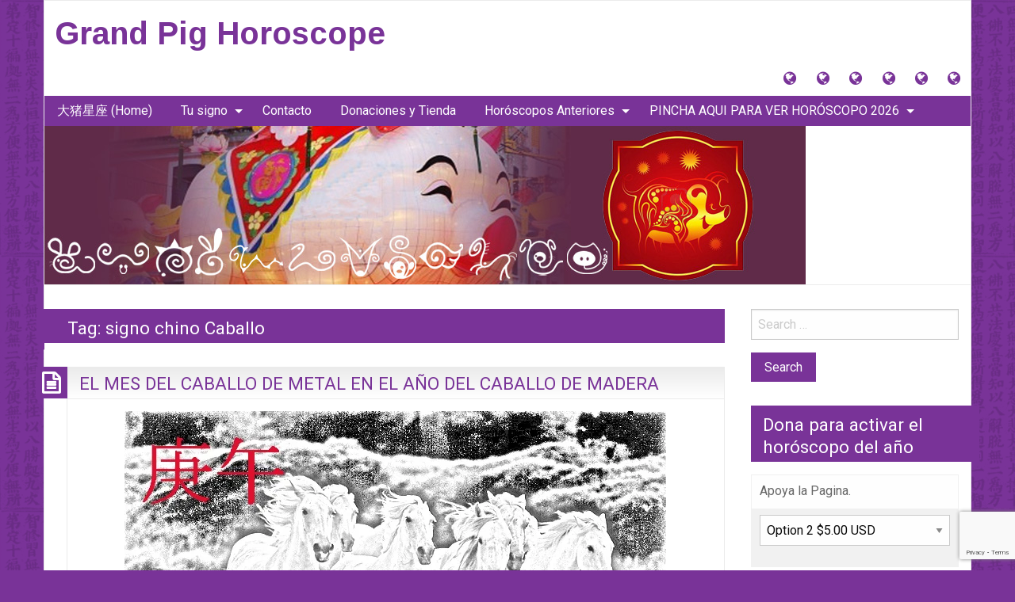

--- FILE ---
content_type: text/html; charset=utf-8
request_url: https://www.google.com/recaptcha/api2/anchor?ar=1&k=6LfLZuIZAAAAADQ8KNuTiA7whAV409MDe_yADph5&co=aHR0cHM6Ly93d3cuZ3JhbmRwaWdob3Jvc2NvcGUuY29tOjQ0Mw..&hl=en&v=N67nZn4AqZkNcbeMu4prBgzg&size=invisible&anchor-ms=20000&execute-ms=30000&cb=886mf4ppoomv
body_size: 48425
content:
<!DOCTYPE HTML><html dir="ltr" lang="en"><head><meta http-equiv="Content-Type" content="text/html; charset=UTF-8">
<meta http-equiv="X-UA-Compatible" content="IE=edge">
<title>reCAPTCHA</title>
<style type="text/css">
/* cyrillic-ext */
@font-face {
  font-family: 'Roboto';
  font-style: normal;
  font-weight: 400;
  font-stretch: 100%;
  src: url(//fonts.gstatic.com/s/roboto/v48/KFO7CnqEu92Fr1ME7kSn66aGLdTylUAMa3GUBHMdazTgWw.woff2) format('woff2');
  unicode-range: U+0460-052F, U+1C80-1C8A, U+20B4, U+2DE0-2DFF, U+A640-A69F, U+FE2E-FE2F;
}
/* cyrillic */
@font-face {
  font-family: 'Roboto';
  font-style: normal;
  font-weight: 400;
  font-stretch: 100%;
  src: url(//fonts.gstatic.com/s/roboto/v48/KFO7CnqEu92Fr1ME7kSn66aGLdTylUAMa3iUBHMdazTgWw.woff2) format('woff2');
  unicode-range: U+0301, U+0400-045F, U+0490-0491, U+04B0-04B1, U+2116;
}
/* greek-ext */
@font-face {
  font-family: 'Roboto';
  font-style: normal;
  font-weight: 400;
  font-stretch: 100%;
  src: url(//fonts.gstatic.com/s/roboto/v48/KFO7CnqEu92Fr1ME7kSn66aGLdTylUAMa3CUBHMdazTgWw.woff2) format('woff2');
  unicode-range: U+1F00-1FFF;
}
/* greek */
@font-face {
  font-family: 'Roboto';
  font-style: normal;
  font-weight: 400;
  font-stretch: 100%;
  src: url(//fonts.gstatic.com/s/roboto/v48/KFO7CnqEu92Fr1ME7kSn66aGLdTylUAMa3-UBHMdazTgWw.woff2) format('woff2');
  unicode-range: U+0370-0377, U+037A-037F, U+0384-038A, U+038C, U+038E-03A1, U+03A3-03FF;
}
/* math */
@font-face {
  font-family: 'Roboto';
  font-style: normal;
  font-weight: 400;
  font-stretch: 100%;
  src: url(//fonts.gstatic.com/s/roboto/v48/KFO7CnqEu92Fr1ME7kSn66aGLdTylUAMawCUBHMdazTgWw.woff2) format('woff2');
  unicode-range: U+0302-0303, U+0305, U+0307-0308, U+0310, U+0312, U+0315, U+031A, U+0326-0327, U+032C, U+032F-0330, U+0332-0333, U+0338, U+033A, U+0346, U+034D, U+0391-03A1, U+03A3-03A9, U+03B1-03C9, U+03D1, U+03D5-03D6, U+03F0-03F1, U+03F4-03F5, U+2016-2017, U+2034-2038, U+203C, U+2040, U+2043, U+2047, U+2050, U+2057, U+205F, U+2070-2071, U+2074-208E, U+2090-209C, U+20D0-20DC, U+20E1, U+20E5-20EF, U+2100-2112, U+2114-2115, U+2117-2121, U+2123-214F, U+2190, U+2192, U+2194-21AE, U+21B0-21E5, U+21F1-21F2, U+21F4-2211, U+2213-2214, U+2216-22FF, U+2308-230B, U+2310, U+2319, U+231C-2321, U+2336-237A, U+237C, U+2395, U+239B-23B7, U+23D0, U+23DC-23E1, U+2474-2475, U+25AF, U+25B3, U+25B7, U+25BD, U+25C1, U+25CA, U+25CC, U+25FB, U+266D-266F, U+27C0-27FF, U+2900-2AFF, U+2B0E-2B11, U+2B30-2B4C, U+2BFE, U+3030, U+FF5B, U+FF5D, U+1D400-1D7FF, U+1EE00-1EEFF;
}
/* symbols */
@font-face {
  font-family: 'Roboto';
  font-style: normal;
  font-weight: 400;
  font-stretch: 100%;
  src: url(//fonts.gstatic.com/s/roboto/v48/KFO7CnqEu92Fr1ME7kSn66aGLdTylUAMaxKUBHMdazTgWw.woff2) format('woff2');
  unicode-range: U+0001-000C, U+000E-001F, U+007F-009F, U+20DD-20E0, U+20E2-20E4, U+2150-218F, U+2190, U+2192, U+2194-2199, U+21AF, U+21E6-21F0, U+21F3, U+2218-2219, U+2299, U+22C4-22C6, U+2300-243F, U+2440-244A, U+2460-24FF, U+25A0-27BF, U+2800-28FF, U+2921-2922, U+2981, U+29BF, U+29EB, U+2B00-2BFF, U+4DC0-4DFF, U+FFF9-FFFB, U+10140-1018E, U+10190-1019C, U+101A0, U+101D0-101FD, U+102E0-102FB, U+10E60-10E7E, U+1D2C0-1D2D3, U+1D2E0-1D37F, U+1F000-1F0FF, U+1F100-1F1AD, U+1F1E6-1F1FF, U+1F30D-1F30F, U+1F315, U+1F31C, U+1F31E, U+1F320-1F32C, U+1F336, U+1F378, U+1F37D, U+1F382, U+1F393-1F39F, U+1F3A7-1F3A8, U+1F3AC-1F3AF, U+1F3C2, U+1F3C4-1F3C6, U+1F3CA-1F3CE, U+1F3D4-1F3E0, U+1F3ED, U+1F3F1-1F3F3, U+1F3F5-1F3F7, U+1F408, U+1F415, U+1F41F, U+1F426, U+1F43F, U+1F441-1F442, U+1F444, U+1F446-1F449, U+1F44C-1F44E, U+1F453, U+1F46A, U+1F47D, U+1F4A3, U+1F4B0, U+1F4B3, U+1F4B9, U+1F4BB, U+1F4BF, U+1F4C8-1F4CB, U+1F4D6, U+1F4DA, U+1F4DF, U+1F4E3-1F4E6, U+1F4EA-1F4ED, U+1F4F7, U+1F4F9-1F4FB, U+1F4FD-1F4FE, U+1F503, U+1F507-1F50B, U+1F50D, U+1F512-1F513, U+1F53E-1F54A, U+1F54F-1F5FA, U+1F610, U+1F650-1F67F, U+1F687, U+1F68D, U+1F691, U+1F694, U+1F698, U+1F6AD, U+1F6B2, U+1F6B9-1F6BA, U+1F6BC, U+1F6C6-1F6CF, U+1F6D3-1F6D7, U+1F6E0-1F6EA, U+1F6F0-1F6F3, U+1F6F7-1F6FC, U+1F700-1F7FF, U+1F800-1F80B, U+1F810-1F847, U+1F850-1F859, U+1F860-1F887, U+1F890-1F8AD, U+1F8B0-1F8BB, U+1F8C0-1F8C1, U+1F900-1F90B, U+1F93B, U+1F946, U+1F984, U+1F996, U+1F9E9, U+1FA00-1FA6F, U+1FA70-1FA7C, U+1FA80-1FA89, U+1FA8F-1FAC6, U+1FACE-1FADC, U+1FADF-1FAE9, U+1FAF0-1FAF8, U+1FB00-1FBFF;
}
/* vietnamese */
@font-face {
  font-family: 'Roboto';
  font-style: normal;
  font-weight: 400;
  font-stretch: 100%;
  src: url(//fonts.gstatic.com/s/roboto/v48/KFO7CnqEu92Fr1ME7kSn66aGLdTylUAMa3OUBHMdazTgWw.woff2) format('woff2');
  unicode-range: U+0102-0103, U+0110-0111, U+0128-0129, U+0168-0169, U+01A0-01A1, U+01AF-01B0, U+0300-0301, U+0303-0304, U+0308-0309, U+0323, U+0329, U+1EA0-1EF9, U+20AB;
}
/* latin-ext */
@font-face {
  font-family: 'Roboto';
  font-style: normal;
  font-weight: 400;
  font-stretch: 100%;
  src: url(//fonts.gstatic.com/s/roboto/v48/KFO7CnqEu92Fr1ME7kSn66aGLdTylUAMa3KUBHMdazTgWw.woff2) format('woff2');
  unicode-range: U+0100-02BA, U+02BD-02C5, U+02C7-02CC, U+02CE-02D7, U+02DD-02FF, U+0304, U+0308, U+0329, U+1D00-1DBF, U+1E00-1E9F, U+1EF2-1EFF, U+2020, U+20A0-20AB, U+20AD-20C0, U+2113, U+2C60-2C7F, U+A720-A7FF;
}
/* latin */
@font-face {
  font-family: 'Roboto';
  font-style: normal;
  font-weight: 400;
  font-stretch: 100%;
  src: url(//fonts.gstatic.com/s/roboto/v48/KFO7CnqEu92Fr1ME7kSn66aGLdTylUAMa3yUBHMdazQ.woff2) format('woff2');
  unicode-range: U+0000-00FF, U+0131, U+0152-0153, U+02BB-02BC, U+02C6, U+02DA, U+02DC, U+0304, U+0308, U+0329, U+2000-206F, U+20AC, U+2122, U+2191, U+2193, U+2212, U+2215, U+FEFF, U+FFFD;
}
/* cyrillic-ext */
@font-face {
  font-family: 'Roboto';
  font-style: normal;
  font-weight: 500;
  font-stretch: 100%;
  src: url(//fonts.gstatic.com/s/roboto/v48/KFO7CnqEu92Fr1ME7kSn66aGLdTylUAMa3GUBHMdazTgWw.woff2) format('woff2');
  unicode-range: U+0460-052F, U+1C80-1C8A, U+20B4, U+2DE0-2DFF, U+A640-A69F, U+FE2E-FE2F;
}
/* cyrillic */
@font-face {
  font-family: 'Roboto';
  font-style: normal;
  font-weight: 500;
  font-stretch: 100%;
  src: url(//fonts.gstatic.com/s/roboto/v48/KFO7CnqEu92Fr1ME7kSn66aGLdTylUAMa3iUBHMdazTgWw.woff2) format('woff2');
  unicode-range: U+0301, U+0400-045F, U+0490-0491, U+04B0-04B1, U+2116;
}
/* greek-ext */
@font-face {
  font-family: 'Roboto';
  font-style: normal;
  font-weight: 500;
  font-stretch: 100%;
  src: url(//fonts.gstatic.com/s/roboto/v48/KFO7CnqEu92Fr1ME7kSn66aGLdTylUAMa3CUBHMdazTgWw.woff2) format('woff2');
  unicode-range: U+1F00-1FFF;
}
/* greek */
@font-face {
  font-family: 'Roboto';
  font-style: normal;
  font-weight: 500;
  font-stretch: 100%;
  src: url(//fonts.gstatic.com/s/roboto/v48/KFO7CnqEu92Fr1ME7kSn66aGLdTylUAMa3-UBHMdazTgWw.woff2) format('woff2');
  unicode-range: U+0370-0377, U+037A-037F, U+0384-038A, U+038C, U+038E-03A1, U+03A3-03FF;
}
/* math */
@font-face {
  font-family: 'Roboto';
  font-style: normal;
  font-weight: 500;
  font-stretch: 100%;
  src: url(//fonts.gstatic.com/s/roboto/v48/KFO7CnqEu92Fr1ME7kSn66aGLdTylUAMawCUBHMdazTgWw.woff2) format('woff2');
  unicode-range: U+0302-0303, U+0305, U+0307-0308, U+0310, U+0312, U+0315, U+031A, U+0326-0327, U+032C, U+032F-0330, U+0332-0333, U+0338, U+033A, U+0346, U+034D, U+0391-03A1, U+03A3-03A9, U+03B1-03C9, U+03D1, U+03D5-03D6, U+03F0-03F1, U+03F4-03F5, U+2016-2017, U+2034-2038, U+203C, U+2040, U+2043, U+2047, U+2050, U+2057, U+205F, U+2070-2071, U+2074-208E, U+2090-209C, U+20D0-20DC, U+20E1, U+20E5-20EF, U+2100-2112, U+2114-2115, U+2117-2121, U+2123-214F, U+2190, U+2192, U+2194-21AE, U+21B0-21E5, U+21F1-21F2, U+21F4-2211, U+2213-2214, U+2216-22FF, U+2308-230B, U+2310, U+2319, U+231C-2321, U+2336-237A, U+237C, U+2395, U+239B-23B7, U+23D0, U+23DC-23E1, U+2474-2475, U+25AF, U+25B3, U+25B7, U+25BD, U+25C1, U+25CA, U+25CC, U+25FB, U+266D-266F, U+27C0-27FF, U+2900-2AFF, U+2B0E-2B11, U+2B30-2B4C, U+2BFE, U+3030, U+FF5B, U+FF5D, U+1D400-1D7FF, U+1EE00-1EEFF;
}
/* symbols */
@font-face {
  font-family: 'Roboto';
  font-style: normal;
  font-weight: 500;
  font-stretch: 100%;
  src: url(//fonts.gstatic.com/s/roboto/v48/KFO7CnqEu92Fr1ME7kSn66aGLdTylUAMaxKUBHMdazTgWw.woff2) format('woff2');
  unicode-range: U+0001-000C, U+000E-001F, U+007F-009F, U+20DD-20E0, U+20E2-20E4, U+2150-218F, U+2190, U+2192, U+2194-2199, U+21AF, U+21E6-21F0, U+21F3, U+2218-2219, U+2299, U+22C4-22C6, U+2300-243F, U+2440-244A, U+2460-24FF, U+25A0-27BF, U+2800-28FF, U+2921-2922, U+2981, U+29BF, U+29EB, U+2B00-2BFF, U+4DC0-4DFF, U+FFF9-FFFB, U+10140-1018E, U+10190-1019C, U+101A0, U+101D0-101FD, U+102E0-102FB, U+10E60-10E7E, U+1D2C0-1D2D3, U+1D2E0-1D37F, U+1F000-1F0FF, U+1F100-1F1AD, U+1F1E6-1F1FF, U+1F30D-1F30F, U+1F315, U+1F31C, U+1F31E, U+1F320-1F32C, U+1F336, U+1F378, U+1F37D, U+1F382, U+1F393-1F39F, U+1F3A7-1F3A8, U+1F3AC-1F3AF, U+1F3C2, U+1F3C4-1F3C6, U+1F3CA-1F3CE, U+1F3D4-1F3E0, U+1F3ED, U+1F3F1-1F3F3, U+1F3F5-1F3F7, U+1F408, U+1F415, U+1F41F, U+1F426, U+1F43F, U+1F441-1F442, U+1F444, U+1F446-1F449, U+1F44C-1F44E, U+1F453, U+1F46A, U+1F47D, U+1F4A3, U+1F4B0, U+1F4B3, U+1F4B9, U+1F4BB, U+1F4BF, U+1F4C8-1F4CB, U+1F4D6, U+1F4DA, U+1F4DF, U+1F4E3-1F4E6, U+1F4EA-1F4ED, U+1F4F7, U+1F4F9-1F4FB, U+1F4FD-1F4FE, U+1F503, U+1F507-1F50B, U+1F50D, U+1F512-1F513, U+1F53E-1F54A, U+1F54F-1F5FA, U+1F610, U+1F650-1F67F, U+1F687, U+1F68D, U+1F691, U+1F694, U+1F698, U+1F6AD, U+1F6B2, U+1F6B9-1F6BA, U+1F6BC, U+1F6C6-1F6CF, U+1F6D3-1F6D7, U+1F6E0-1F6EA, U+1F6F0-1F6F3, U+1F6F7-1F6FC, U+1F700-1F7FF, U+1F800-1F80B, U+1F810-1F847, U+1F850-1F859, U+1F860-1F887, U+1F890-1F8AD, U+1F8B0-1F8BB, U+1F8C0-1F8C1, U+1F900-1F90B, U+1F93B, U+1F946, U+1F984, U+1F996, U+1F9E9, U+1FA00-1FA6F, U+1FA70-1FA7C, U+1FA80-1FA89, U+1FA8F-1FAC6, U+1FACE-1FADC, U+1FADF-1FAE9, U+1FAF0-1FAF8, U+1FB00-1FBFF;
}
/* vietnamese */
@font-face {
  font-family: 'Roboto';
  font-style: normal;
  font-weight: 500;
  font-stretch: 100%;
  src: url(//fonts.gstatic.com/s/roboto/v48/KFO7CnqEu92Fr1ME7kSn66aGLdTylUAMa3OUBHMdazTgWw.woff2) format('woff2');
  unicode-range: U+0102-0103, U+0110-0111, U+0128-0129, U+0168-0169, U+01A0-01A1, U+01AF-01B0, U+0300-0301, U+0303-0304, U+0308-0309, U+0323, U+0329, U+1EA0-1EF9, U+20AB;
}
/* latin-ext */
@font-face {
  font-family: 'Roboto';
  font-style: normal;
  font-weight: 500;
  font-stretch: 100%;
  src: url(//fonts.gstatic.com/s/roboto/v48/KFO7CnqEu92Fr1ME7kSn66aGLdTylUAMa3KUBHMdazTgWw.woff2) format('woff2');
  unicode-range: U+0100-02BA, U+02BD-02C5, U+02C7-02CC, U+02CE-02D7, U+02DD-02FF, U+0304, U+0308, U+0329, U+1D00-1DBF, U+1E00-1E9F, U+1EF2-1EFF, U+2020, U+20A0-20AB, U+20AD-20C0, U+2113, U+2C60-2C7F, U+A720-A7FF;
}
/* latin */
@font-face {
  font-family: 'Roboto';
  font-style: normal;
  font-weight: 500;
  font-stretch: 100%;
  src: url(//fonts.gstatic.com/s/roboto/v48/KFO7CnqEu92Fr1ME7kSn66aGLdTylUAMa3yUBHMdazQ.woff2) format('woff2');
  unicode-range: U+0000-00FF, U+0131, U+0152-0153, U+02BB-02BC, U+02C6, U+02DA, U+02DC, U+0304, U+0308, U+0329, U+2000-206F, U+20AC, U+2122, U+2191, U+2193, U+2212, U+2215, U+FEFF, U+FFFD;
}
/* cyrillic-ext */
@font-face {
  font-family: 'Roboto';
  font-style: normal;
  font-weight: 900;
  font-stretch: 100%;
  src: url(//fonts.gstatic.com/s/roboto/v48/KFO7CnqEu92Fr1ME7kSn66aGLdTylUAMa3GUBHMdazTgWw.woff2) format('woff2');
  unicode-range: U+0460-052F, U+1C80-1C8A, U+20B4, U+2DE0-2DFF, U+A640-A69F, U+FE2E-FE2F;
}
/* cyrillic */
@font-face {
  font-family: 'Roboto';
  font-style: normal;
  font-weight: 900;
  font-stretch: 100%;
  src: url(//fonts.gstatic.com/s/roboto/v48/KFO7CnqEu92Fr1ME7kSn66aGLdTylUAMa3iUBHMdazTgWw.woff2) format('woff2');
  unicode-range: U+0301, U+0400-045F, U+0490-0491, U+04B0-04B1, U+2116;
}
/* greek-ext */
@font-face {
  font-family: 'Roboto';
  font-style: normal;
  font-weight: 900;
  font-stretch: 100%;
  src: url(//fonts.gstatic.com/s/roboto/v48/KFO7CnqEu92Fr1ME7kSn66aGLdTylUAMa3CUBHMdazTgWw.woff2) format('woff2');
  unicode-range: U+1F00-1FFF;
}
/* greek */
@font-face {
  font-family: 'Roboto';
  font-style: normal;
  font-weight: 900;
  font-stretch: 100%;
  src: url(//fonts.gstatic.com/s/roboto/v48/KFO7CnqEu92Fr1ME7kSn66aGLdTylUAMa3-UBHMdazTgWw.woff2) format('woff2');
  unicode-range: U+0370-0377, U+037A-037F, U+0384-038A, U+038C, U+038E-03A1, U+03A3-03FF;
}
/* math */
@font-face {
  font-family: 'Roboto';
  font-style: normal;
  font-weight: 900;
  font-stretch: 100%;
  src: url(//fonts.gstatic.com/s/roboto/v48/KFO7CnqEu92Fr1ME7kSn66aGLdTylUAMawCUBHMdazTgWw.woff2) format('woff2');
  unicode-range: U+0302-0303, U+0305, U+0307-0308, U+0310, U+0312, U+0315, U+031A, U+0326-0327, U+032C, U+032F-0330, U+0332-0333, U+0338, U+033A, U+0346, U+034D, U+0391-03A1, U+03A3-03A9, U+03B1-03C9, U+03D1, U+03D5-03D6, U+03F0-03F1, U+03F4-03F5, U+2016-2017, U+2034-2038, U+203C, U+2040, U+2043, U+2047, U+2050, U+2057, U+205F, U+2070-2071, U+2074-208E, U+2090-209C, U+20D0-20DC, U+20E1, U+20E5-20EF, U+2100-2112, U+2114-2115, U+2117-2121, U+2123-214F, U+2190, U+2192, U+2194-21AE, U+21B0-21E5, U+21F1-21F2, U+21F4-2211, U+2213-2214, U+2216-22FF, U+2308-230B, U+2310, U+2319, U+231C-2321, U+2336-237A, U+237C, U+2395, U+239B-23B7, U+23D0, U+23DC-23E1, U+2474-2475, U+25AF, U+25B3, U+25B7, U+25BD, U+25C1, U+25CA, U+25CC, U+25FB, U+266D-266F, U+27C0-27FF, U+2900-2AFF, U+2B0E-2B11, U+2B30-2B4C, U+2BFE, U+3030, U+FF5B, U+FF5D, U+1D400-1D7FF, U+1EE00-1EEFF;
}
/* symbols */
@font-face {
  font-family: 'Roboto';
  font-style: normal;
  font-weight: 900;
  font-stretch: 100%;
  src: url(//fonts.gstatic.com/s/roboto/v48/KFO7CnqEu92Fr1ME7kSn66aGLdTylUAMaxKUBHMdazTgWw.woff2) format('woff2');
  unicode-range: U+0001-000C, U+000E-001F, U+007F-009F, U+20DD-20E0, U+20E2-20E4, U+2150-218F, U+2190, U+2192, U+2194-2199, U+21AF, U+21E6-21F0, U+21F3, U+2218-2219, U+2299, U+22C4-22C6, U+2300-243F, U+2440-244A, U+2460-24FF, U+25A0-27BF, U+2800-28FF, U+2921-2922, U+2981, U+29BF, U+29EB, U+2B00-2BFF, U+4DC0-4DFF, U+FFF9-FFFB, U+10140-1018E, U+10190-1019C, U+101A0, U+101D0-101FD, U+102E0-102FB, U+10E60-10E7E, U+1D2C0-1D2D3, U+1D2E0-1D37F, U+1F000-1F0FF, U+1F100-1F1AD, U+1F1E6-1F1FF, U+1F30D-1F30F, U+1F315, U+1F31C, U+1F31E, U+1F320-1F32C, U+1F336, U+1F378, U+1F37D, U+1F382, U+1F393-1F39F, U+1F3A7-1F3A8, U+1F3AC-1F3AF, U+1F3C2, U+1F3C4-1F3C6, U+1F3CA-1F3CE, U+1F3D4-1F3E0, U+1F3ED, U+1F3F1-1F3F3, U+1F3F5-1F3F7, U+1F408, U+1F415, U+1F41F, U+1F426, U+1F43F, U+1F441-1F442, U+1F444, U+1F446-1F449, U+1F44C-1F44E, U+1F453, U+1F46A, U+1F47D, U+1F4A3, U+1F4B0, U+1F4B3, U+1F4B9, U+1F4BB, U+1F4BF, U+1F4C8-1F4CB, U+1F4D6, U+1F4DA, U+1F4DF, U+1F4E3-1F4E6, U+1F4EA-1F4ED, U+1F4F7, U+1F4F9-1F4FB, U+1F4FD-1F4FE, U+1F503, U+1F507-1F50B, U+1F50D, U+1F512-1F513, U+1F53E-1F54A, U+1F54F-1F5FA, U+1F610, U+1F650-1F67F, U+1F687, U+1F68D, U+1F691, U+1F694, U+1F698, U+1F6AD, U+1F6B2, U+1F6B9-1F6BA, U+1F6BC, U+1F6C6-1F6CF, U+1F6D3-1F6D7, U+1F6E0-1F6EA, U+1F6F0-1F6F3, U+1F6F7-1F6FC, U+1F700-1F7FF, U+1F800-1F80B, U+1F810-1F847, U+1F850-1F859, U+1F860-1F887, U+1F890-1F8AD, U+1F8B0-1F8BB, U+1F8C0-1F8C1, U+1F900-1F90B, U+1F93B, U+1F946, U+1F984, U+1F996, U+1F9E9, U+1FA00-1FA6F, U+1FA70-1FA7C, U+1FA80-1FA89, U+1FA8F-1FAC6, U+1FACE-1FADC, U+1FADF-1FAE9, U+1FAF0-1FAF8, U+1FB00-1FBFF;
}
/* vietnamese */
@font-face {
  font-family: 'Roboto';
  font-style: normal;
  font-weight: 900;
  font-stretch: 100%;
  src: url(//fonts.gstatic.com/s/roboto/v48/KFO7CnqEu92Fr1ME7kSn66aGLdTylUAMa3OUBHMdazTgWw.woff2) format('woff2');
  unicode-range: U+0102-0103, U+0110-0111, U+0128-0129, U+0168-0169, U+01A0-01A1, U+01AF-01B0, U+0300-0301, U+0303-0304, U+0308-0309, U+0323, U+0329, U+1EA0-1EF9, U+20AB;
}
/* latin-ext */
@font-face {
  font-family: 'Roboto';
  font-style: normal;
  font-weight: 900;
  font-stretch: 100%;
  src: url(//fonts.gstatic.com/s/roboto/v48/KFO7CnqEu92Fr1ME7kSn66aGLdTylUAMa3KUBHMdazTgWw.woff2) format('woff2');
  unicode-range: U+0100-02BA, U+02BD-02C5, U+02C7-02CC, U+02CE-02D7, U+02DD-02FF, U+0304, U+0308, U+0329, U+1D00-1DBF, U+1E00-1E9F, U+1EF2-1EFF, U+2020, U+20A0-20AB, U+20AD-20C0, U+2113, U+2C60-2C7F, U+A720-A7FF;
}
/* latin */
@font-face {
  font-family: 'Roboto';
  font-style: normal;
  font-weight: 900;
  font-stretch: 100%;
  src: url(//fonts.gstatic.com/s/roboto/v48/KFO7CnqEu92Fr1ME7kSn66aGLdTylUAMa3yUBHMdazQ.woff2) format('woff2');
  unicode-range: U+0000-00FF, U+0131, U+0152-0153, U+02BB-02BC, U+02C6, U+02DA, U+02DC, U+0304, U+0308, U+0329, U+2000-206F, U+20AC, U+2122, U+2191, U+2193, U+2212, U+2215, U+FEFF, U+FFFD;
}

</style>
<link rel="stylesheet" type="text/css" href="https://www.gstatic.com/recaptcha/releases/N67nZn4AqZkNcbeMu4prBgzg/styles__ltr.css">
<script nonce="7wRMZIFFd3jJ2ocoHba2yQ" type="text/javascript">window['__recaptcha_api'] = 'https://www.google.com/recaptcha/api2/';</script>
<script type="text/javascript" src="https://www.gstatic.com/recaptcha/releases/N67nZn4AqZkNcbeMu4prBgzg/recaptcha__en.js" nonce="7wRMZIFFd3jJ2ocoHba2yQ">
      
    </script></head>
<body><div id="rc-anchor-alert" class="rc-anchor-alert"></div>
<input type="hidden" id="recaptcha-token" value="[base64]">
<script type="text/javascript" nonce="7wRMZIFFd3jJ2ocoHba2yQ">
      recaptcha.anchor.Main.init("[\x22ainput\x22,[\x22bgdata\x22,\x22\x22,\[base64]/[base64]/[base64]/[base64]/[base64]/[base64]/KGcoTywyNTMsTy5PKSxVRyhPLEMpKTpnKE8sMjUzLEMpLE8pKSxsKSksTykpfSxieT1mdW5jdGlvbihDLE8sdSxsKXtmb3IobD0odT1SKEMpLDApO08+MDtPLS0pbD1sPDw4fFooQyk7ZyhDLHUsbCl9LFVHPWZ1bmN0aW9uKEMsTyl7Qy5pLmxlbmd0aD4xMDQ/[base64]/[base64]/[base64]/[base64]/[base64]/[base64]/[base64]\\u003d\x22,\[base64]\x22,\[base64]/CvAXDvQ48wq4YwqXDjibCmilNQsO1w6jDvnnDrsKEPRfCpz1gwojDusODwoVCwqsoVcOawonDjsO/[base64]/[base64]/DjcOxw7XCgWvCvcKZBMKhwrPCqMKdZiXDgcK+wpjCmSTCsGUTw7bDoh8Pw6pYfz/ChcKzwoXDjETCtXXCksKYwpNfw68fw6gEwqk4wo3DhzwTNMOVYsOcw6LCoitIw45hwp0GPsO5wrrCqAjCh8KTFcOHY8KCwrnDqEnDoABCwozClMOjw7Mfwqldw43CssOdXxDDnEVcJVTCuhbCqhDCuzhyPhLCk8KeNBxJwqDCmU3Dm8O7G8K/KlNrc8OLb8KKw5vCg1vClcKQLcOLw6PCqcK8w7lYKmXChMK3w7Fyw73DmcOXMsKvbcKawp7Dr8Oswp0LXsOwb8KlacOawqwgw7ViSnVRRRnCqcKJF0/[base64]/wqBjwrNzw63CpcOZw5IrfcO3w4scdxTDj8Ksw6YQwrk9f8OGwpFBI8Kewo/[base64]/DnyTDsMKtwokEwoc+Q1HDlSVzehXDvMOTccKrBMKGwrvDgzEoKcKsw5g6w4nClm4VV8OXwpU6wqvDs8Kyw4Vsw5pGZx1ew6wGGSTCisKKwpA9w6fDmC52wq0sbQFicn3CjGRHwpnDlcKeWMK2d8O/UinCv8Klw43DhcKMw49owp5tBCTClRTDrTl8w5LDq1UNAVHDnm5JehsVw6bDqsKpw5Ezw5bCqsKwPMOoLsKIFsKWF2V+wr/DsiXCsRDDol/[base64]/TMK6e8KXXcOvwpZLw6zCvsOrY8K/CcOmw4Rkfztww5AfwrhrJTILHQzCkcKhb1bDl8K5worCliDDucKjw5XDiRYUZiEpw5LDuMOKE2c4w5pLLgI9BgfCjj0iwovCtMKuH1oJeEoKw6zCjVLCnjjDksKBwo7Dtj4RwoZMw7o/[base64]/w7HDr03DqlrDohvCpV48JlF/X8OKwrHDkxJpTMOpw5AFwovDscObw5tgwrBuCsO6f8KYHS7CocKew5FeOcKqw7VAwqTCrAPDgsORcDfCmVoMYyLCncOIScKdw7w8w67DpMOcw4nCtMKKE8Orwo9+w4jClg/CpcOywrXDnsK0wrxNwpEAYXNew6oJDsOGS8Okwq0Uwo3CpMKPwrtmBw/[base64]/w7HDjUdkw4k7wo1cNFPCncKewpIowo8Pw452w5pOw6pMwp42RyUzwqDCtyPDusOewoDDpEl9BcKkw6jCmMKhIVlLNjLDksKMbxDDv8OvTMO/wqzCp0F3BcK/[base64]/Ds2/CpmvDu37DpiMQIxTCq8Khw7BWdsKiGB1ew5YVw7E7w7jDiAoGMsKfw4XDpMKaw7jDu8KnFsOpL8OLI8OKaMKINMKsw7/CoMOxbMK0S01Nw4jCisKdNMOwd8K/WGLDti/Du8K/[base64]/CpUnCnsKTHE7CusODKMK5wod5I8KEc8Orw6Ygw6oDAS/[base64]/[base64]/[base64]/[base64]/Cv8KOwrtwZQhzFMK2w6JqwqLDsMOIQ8OFQsOkw5rCu8KcPV0NwpnCt8K/[base64]/Cm8Kqw7dWwrcaEcOjcCRgw6TCjMKwQm9CSiPCi8KmIHnDgG5QYsO+LMOZfgd+w5rDjsOBw6rDmTcHacOfw4HCmcOMw4Agw4tbwr9/wrnCkcOzW8OjZ8Oww7cRwqYcMMKrbUYNw5LCqR9Ow7vDrxBAwqzDrH7CgEw0w5bCl8Oxw4d5CjTCvsOqw7EEc8O3VsKow5IhAMOGFGp8bzfDicKIRsOSFMOEL0l3T8OhFsK8b0hqGDXDqsO3w55FHcOiblFLIUJlwr/Cq8OLCjjDhTHDknTDrxPCvMKywrkrA8OXwpPCuzrCnMOzY1DDuhU0dRdrYsK4bsO4cCvDuiV+w4wDLQjDlsKrw4vCo8OhOB0qwoXDqmtuXjbCgMKQw6HCssOOwp/[base64]/CmW/DpyclwovDkcK8w7rClMOMEcOjwqfDoMKYwoZST8K4bDdew4HCtcKawr/CglMnBiUPQcK3H0zCpsKhZSvDs8Kaw67DgMK8w6rDqcOxScOxw57DlMK6csK5fMKwwo0DBHfDvEF1UcO7w6jDlMK/[base64]/CjSvDvCZ5w5/[base64]/[base64]/[base64]/CgScxwo1/N8KSb8KlFMOGDcOGXi3Cn8Omwoo2CjLDtwtMw7/CijRRw5xpSHtGw5o9w7tlwq3ClcKKSMO3XgoQwqkiPMKHwqjCoMONUznCjFsYw5wXw6HDo8KcLlTDkcK/dn7CssK5wpnCk8Oiw7jCk8KIXMOWLnzDr8KSKcKfwo0gYDHDrsOowpkGV8KowqHDvT4NSMOKYsKmw7vCgsKZFWXCg8KoHMOgw43CjwjCkjPCqcONDyY2wrzDqMO9TQ8zw5tLwoEpTcOEwoFuHMKLwoHDoR/ClxJ5PcKHw6DDqQt/w6LCvg1Ow6Fqw4Y6w4kJCFTCjALCpWjChsOsacO2AMK3w7jClMKow6MVwofDs8OnOsOXw55Hw7hSUBU4IwcjwpDCg8KGIRnDlMKubMKFUsKsBnfCucOJwrrDi0gqaQ3DqcKVU8Owwok8ThrCu0d9wr3CvS/CoF3Di8OJQ8OkV0PDhx/[base64]/CpwYPwqw8HF7Do8KkAsOOwrrCq2cIwoQjfB/CrQvCpUknbMOwMTTDlz7DrGfDsMK4bcKKWmrDtsOMDwoYVMK6KFfCgMOdFcOvU8Okw7Z2ZD/Cl8KbRMOrTMO4woDCqMORwpDDiknCiGwAAsOtRU3DjsKswoUmwqXCg8Knw7bClSAEw5gewprCtG7DnThJMzZDG8O+w6PDj8OxJcKefsO6aMKOdARwdRQtK8KjwrgvbBbDssKswozCon4pw4PDvVkMCMO9QgrDtcKkw4rDssOACANvP8K/bl3ClUkqwpPCk8KzdsOgw57DsljCojzDpjTCjzrClcKhw6XDhcKrwp81worDikfDr8KWBBl9w5MuwojDoMOEwr7ChcKYwqU/woDDlsKHCULCm0/Cm1deN8OXR8OGOWVnFSrDiFoRw5UYwoDDl2QnwqE/woxkLlfDmsKrwpzDv8OgYsOlHcO6V0fCv3bCuGHCmMKjEnTCk8K0GRItwrvCvTfDiMK3w4XCnxDDlyEawoJjS8OYMUQ/wp1wACTCg8KEw7ptw4kocy/DqGtpwpwswpDDoWjDsMKNw6lTKzzDkB/Co8KaIsKyw5ZWw5cwF8Otw5PChHHDuTLCtcOXeMOiS2jDlDcRJsOdGyMfw5rCnsOhUDnDmcOUw5tMYH3DpcKVw5DDnsO6w5h8N1fCnSfCisKvIhNlOcO9RMKRw6TCqMK4GHYvwq0dw47CisOnbsK0GMKFwrAhWivDtHszR8OCw4wEwrjDosKwVcKew7/CsSpdUDnCn8K5w4nDrWHDqsO/eMONc8OZR2rDmcOvwoTDssOUwrfDhsKcBDDDhApgwqUKa8KeOcOkUQrCgTZ6JR0MwrnDjUkGXQFbYsKyIcKewqcBwrBHTMKPAhjDv0PDsMKdQ0HDujJpBcKrwrvCsmrDlcKlw79/eCHCksOwwqrDjl9sw5bDuV7DuMOEw7HCqjrDtAzDhcKZw7NgXMOUEsKwwr1EZVLDglEkTsKvw6kPw7fClEvDlWHCvMOawpXDmRfCi8O6w6nCsMKsE3lQDcK+wprCqcK2a2PDllXCtsKXQ0nCqsKQSMO4wpvDsX7DmcOOw5jDoFFQw7lcw6PDisOBw67CoGt2Iy/[base64]/w6nCtsKzw7PCrcO/CjnCucOJUcKjwqvChTZyFMODw67Ct8O4wq7CuG3DlMOYEjJ4XsOqLcKjaAxkVMOIBC/DkMK9FDVAw647emNAwq3Cv8OOw7jDgMOKbwthwo1WwoU5woHCgAoBwrldwpzCvMO/H8Kiw43ChELDhsKgMQIoS8KJw5HCp0wZfXzDkFTDmx5mwpLDt8KkYiPDnBkBAsOuwrvCrE7Dn8OHwrxAwqF1DUU2eHVQw5fCh8KKwrJbGEfDoR7DssK3w4fDuRbDnMOwDhvDlMKME8KDbsKRworCuyTCpsKMw43CkyXDmcONw6nCqMOFw5Bvwqt0RsOjdXbCmMKbwo/DknvDusOKwrjDjyc2Y8O5w7LCiFTCmXLCsMKjUULDpwLDjsOhQHXCq0kwWMKAwqvDhBA5Xz3CrcKGw5QIVRMcwpzDjBTDslhgUmZrw4/CmQQzXT9AMgTCtgBdw5vCvEHCkSjDrcKhwobDg1AjwqJVd8OQw6TDocOywq/Dq18Xw51Dw5fClMKQMTMDwprDr8OkwrPCuALCl8OTLhVmw79QYxBFw63DqEwUw5pCwo8PHsKELmofw7IJGMOww5NUH8Kyw4/[base64]/ChcOHw7ElA8Kzw5ciw4jDqGPDhMK6wozCsSQBwrVCw7rCjx7CvsO/woMgdMKhw6DDpMOEKDLCgU8cwqzCpmoAc8OmwrdFY23CkcOCU0bCi8KlC8KTIcKVFMKeNinCusO9wpHDjMKWw7bCp3NIw6pOwo4Swp8yEsOzwoMyf0LCs8OaZUHCpx0geQE/URPCosKIw4TCs8OhwrXCrlzDmBZtNzLChWdtPsKVw5jCjMO1wpHDvcOXBMOzQAvDlcKWw7g8w6J7JcOEUsOEb8KlwphFAipRVsKbH8OAworCmHdid2/CvMOtGBsqd8KCYsKfIDNPJMKiwotTw6NqOFjCuHAZwq3DiCdRYRBvw4LDvMKewrkbImvDosOEwok+bQtLw61Ww6twYcK/YTPCucO9woHCkxsPKMOCw6kMw5QdPsK3D8OBwoxKO0w8MMKTwrDCtgbCgi19wqt6w5bCgMK+wq1jSWvCiHI2w6Jcwq7Dr8KES0gtwp3Cp3IWJFoRwp3DosKddcKcw5jDicKzwoDDjMKjwrsmwrtsGzpTW8Obwp7DuTMTw4/CtMKFeMKpw6XDi8KXwq/DjcOXwrjDtcKFwrbCixrDsEHCqcKcwq1SVsOVwqQAHnbCiggpfD3Dp8OBFsK2EsOPw7DDqztdZcKhIUDDr8KeZMOnwrEwwotTwqtZAsOawp0Kb8KeYwhJwrBVw43DvCTDpmA+MiTCjmTDsytWw6kVwr/DlFM8w4jDr8O7wogYD13DgGvDjMOvNErDqcOwwqgwOsOBwpvDiBM9w7Awwo/CjcOOw5YHw4dNP3nCqGsTw6N1w67DjMOEBX/DmX4bOGXCosOtwoNxw4XCty7DocODwq/CqsK+IWARwq9nw749F8OrW8Ktw67Cu8OjwqPClcOdw6cdaH/CtGB5NW5ZwrkrDcKzw4B/w75hwr7DuMKmTMOGFTLCmFjDvUPCv8O/bEwWw5jCocOLVE7Dm1kQwpTCm8Klw7rDs1AvwqMcIknCv8Oqw4ZSw7xqwqI9woTCuxnDmMOKZgrDllsOOhTClMOsw6/Cn8OFbm9PwofDnMK3wrw9w6pZw7hxAhXDhlXDsMKMwrDDpsKkw5YcwqvChnvCglNgw6PDh8KbTk5sw5gYw5XCkmE4W8OBU8OvVMONUcO3wpbDtXjDjMOJw5fDm24/GsKJH8O5Jk3DlSZxYMKJc8KdwqTDglwIQjPDq8KdwqnDm8KEwpMJOyjDvA/CuXMqE3Jnwq14FsKuw6vDnMKfwqzCpcOKw5fCmsK6NcOUw45INMOnDAYER2vCisOnw744wq0owq0fYcOVwqrDswBbwoYKT2hLwpQTwqEKLsKnbsOcw6nCkMOBwrd9w4vCm8O/wqzDusKERzvDnhDDmBs8bAZRBFvCosOIf8KBIMKPDMO4AsOwZ8OrDsKtw73DnCcFScKbKE0/w77ClTfCvcOqwpfClifDoDMNwp08w4jClB8dwoLCnMKTwq7Di0vCgWnDvTDCmGciw53CpFkfGcKldSPDqsORX8KCw4vChW4PbcKoIVzCi2XCszVjw7wzw7rCpybDiA3DlX/CqHdSdcOAE8KDJ8OCW3fDj8O2wpVuw6fDjMKZwrPClsOzw5HCqMOlwq/DmMOXw6gKK35TSG/CgsKbFWlUwqAiw7wOw4XCgB3ChMK/I3HCjQbCjRfCsmFpZAXDtxdpWho2wrwVw5ESagnDocOGw7rDnsOLFzdQw6hcHMKAwoYdwr1aZcO9w73ChEhnw5oWwonDlBBBw6gpwq3DgzjDsVXCkMOSwrvCrcKvFcKqwq/Dn3d5wpUuwrw6wrFzN8KGwodsCRNQMynCklTCp8OTwqHCnEPCm8OMKzbCqsOiw63CqsORwoHCpcKJwp0Xwro4wo4SbxJaw7I1wroqw7/DnmvDtyBpBycswqrDnmouw7DDqMOuw7rDgy8Eb8KBw7cGw4/CosOQYcKHLFPDiWfDp3LChGIww4AYw6HCqSpcPMOvWcKUKcKTw55MZHtVFkDDkMOjZmwJwqHCtUDCtDfCtMOPBcOPw60xw4Bpwqk+wprCqSjChwlYTjQVGVDCsRbCrx/DmDVEA8OSw6xbw7nDkHrCpcKNwqHCvMKwSRfCqsOYwph7wpnCl8KOw6wuecKwA8OuwprDu8KtwrZzw6pCIMKPwoDDncOvOMODwqwqT8K/[base64]/[base64]/w5TCiX4OwrxsNRzDqD3DoMKiR8Ofw4PDsQnCu8OSwrMjw6ICwpdkAF7CuglzDMOVwocgVVTDpMKawpd/w5sOOcKBTcK9GidBwrZOw41Sw7BUwohXwpAiw7LDg8OWHcO1e8OWwqdLf8KOCcKWwo9mwovCvcOSw6XDoXvCr8KoRgw5XsKwworDhMO1JMOJwpTCswAsw6wgw7RNw4LDkWzDnMOUTcOVVMKiUcOeB8OZO8Obw7jDqF3CpMKPw6TCmBLCt0XChz/CnlvDn8Oww5R0UMOCbcK4MMKuwpEnw6Frw4YBw7xPw4gjwoMXCHFoVMKBwq8/w6/[base64]/e8OEfsKodMKuw7ktLcOCwrxZw4ZOw6QlamvDnsK2SMOfCC/DmcK3w73CvXNjwr8HDEkfwq7DsWDCusKgw7s3wqVfLFnCj8O7PsOweRAMG8OLw5rCsn7DnV7Cn8K8dsOzw4FLw4/Crgodw5UiwprDkMOVbg06w7JrbMKeFcO3GyVGw7bCrMO3PA5uwoXDvFd3w5wfS8KQw5Bhw7RWw449HsKMw4EUw6wddS92SsORw48SwqLCvioLLEvCliZ+wqrCvMOyw7Brw5rCiF5oV8KwFsKXT3EFwqUqw4vDqsOvP8Ogw5ARw4RbRcKWw7U8aTROP8KCJ8K0w6/DqMOWMcOVaG/Di1N/RH4uGmcsw6vCjsO7CcKvAsO1w5rDsS3CgGrCljllwrlnw7LDjkk4FTBKUcO8ZDthw5/CjVjDrMKQw6dWwrbClsKZw4HCrsKBw7Q/wqTDsFBOwpjCgMKkw6vCnsOJw6vDsmkZwq5Yw7LDpsOzwpHDr3HCmsO+w49kG38FOnrDuy9sfQ/DhQLDhBYBW8KmwrfDoE7CkV0AFMKYw5wcSsKSQSbDrcK9w7guP8O/[base64]/wqleDcO5w44mQ1XDmcOpKsKiw5h8wpscNMOhw5fCusO7woTCg8OmaSJceVBhwrwNW3nDoX9ww6TCrmYlWGDDhcK7OS8kM13DvsKdwqwIw7LCtmrDnXvCgg/DuMOdLWwvHwg/anldccK7w6gYNQx4D8ORRMOxRsOww5lmAGw6Q3RWwpnChMKfawwgACnDocK/w70Mw7TDvhZ1w4Q8WhsiUcKiw74nN8KIZkZIwrnCp8ODwq8RwosAw44uG8OBw5bCgsO5DsOxYHhNwqLCvMKsw6fDv0fDnjbDm8KZf8OgN2knw4PCicKIwoA1FGJ+wpHDp1XCmsOXVsKvwqwQRhfDnD/Ct3sRwr1NGzByw6VOwrzDtsKaHWzDqVnCosOiexnCg33DrMONwrR1wqHDn8Oob0zDhUkRHizDpcKjwpvDgsOJwpF3CsO8acK9wp1mRBQPfcOuwrI9woVXPWdnDCwSIMOdwpdBID8uDyvCvcK9JsK/wo3DkBzCvcK3AhbDrgjClmwEUsOFw6NQw7zCqcKEw59Vw7x0wrc7HU1iJnkkb3LCrMKlNcOMWAVlLcOAw7hiWMOzwpg/ccKCPX9qw49yVsOewpHDvcKsSRlSw4lWw7XDn0jCscO1w6Y9HS7Ch8Ogw47Coy17BcKQwq/[base64]/DjcKdcjXCn8KRwqjDuMOEwpwzwqIpJjAeSTJrD8OCw7ghRXdUwr11WsK1wpTDjcOpbSDDvsKXw61dDgDCszwewpNiwoMeMsKFw4TCozMLT8Ocw4kvwpzDlA3CisOXC8K+QMOPLXfCohXCjMOywq/Cok8pacOQw6/CqcO8H3HDrMK4wogTwonDi8OXFcOPw6bCoMKIwrvCuMOLw53CtMOSUcONw53Dr3JIAVLCpsKVw6HDgMO0CRYVMsKVeG1lwp0Mw6DDsMO8w7HCr3PCi3YJwp5XD8KXAcKuW8OYwr4iw6/CokN0w51qw5jCksKJw6Mww4pNwoXDjMKBYW0WwoJsL8KTHsOwdMOTXSvDkhQ7f8OXwrnCpMOpwpsjwoo3wp5mwrpjwrhEXlnDjyFGTCTChMKWw482ZsK3wqcGw4nChijCp3FEw5bCsMOHwp0Ow6EjCsOfwr0CFmxpT8KQVg/Cr0LCt8OzwoVNwrBvwqnCsXzCvDMqc0oALsOGw7jDn8OOwqhaBGstw5M0Cw3DnSkAdGZGw4pBw4gTD8KQMMKGDWDCsMKeRcO1HcK/[base64]/fsOsPkkAw6jCp3AIJg4RwoDClw/CucKtw47DgC3DosOtO3zCgsKPDsKFwoPCnXpBfcKJA8OfZsK/NsO5w5bCuUjDvMKoVGYCwpQzH8OCN20fQMKRCcOmwq7DhcK+w5LChMOmIsODVQ59wr7Cr8K4w7dgwoHDmG3ClsOtw4HCp0/DigvDllcmw53CiVdow7fClxbDo0ROwoXDmGfDqMO4VAbCg8OXw61dcMK5akJqR8OCw6Fjw5HDpMKww4fCliESccOlw47DtMKcwrhnwpQAQsK5WU/DvCjDsMKzwo7CisKWwqN3wpjDplvCkCbCsMKgw7J5ZmhZU3nCjXPDgiHDsMKlwo7DscOIH8OGRMKzwowFL8K0woxLw6dQwrJiwqZGC8O9w6TCjB/CkMKLKzQqKcKxw5XDsSl7w4B2T8KqQcOhdy7DgmNMJBDCkRI8wpVHc8KSUMKFwr3DkinCuTPDhcK+UcOXwozCuW/ChHnCgmjCjxZqJcKwwqHCr28nw7tYw67CpQdCR1wyHQ8jwp7Ds3zDr8KDUh7ClcOrajxcwpYNwqMpwoFUw7fDjnMQw6bDiDfDnMORf0LDszgPwrLCog4NAUDCvBsmQcOaSGfDgyIVw6/CqcKswogCNlDDjg1IGMK8TcKswozDsivDu0bDlcOCB8Kww5bCgMONw4NTIxzDnsKiTMKZw6p/d8Kew6YkwpnDmMOdGMKTwoYCw4s5PMKFbF/DsMODwoMUw4LCl8Kzw7fDncOWAAvDmsK5CRTCpA3CtkjCiMKTw7otZsKzYGZACSRJJVMZw4XCug4rw63DsX/Ct8O9wo9Dw5fCtHYzKAbDuVogF1TDnWMew7w6LWnCkcOSwrPCkxJYw7lkw7/[base64]/ChcO7wqoRChTCm8KMwpklbA/DuMOyGsOUfsOnw74aw4k4dBjDucODfcOeBsOlb3nDj25rw7rCn8O8TB3Co2rDkTBnw73DgDcAJcOhY8OwwrbCiAUzwp/DiE/[base64]/D8OvF1BQN8OFLHvDnkxldsO9KMKrwpFkJ8OiwrbCiRofP3YFw4sJw4jCjsOkw4rCpsOlUFhiEcK+w7phwqvChHNhY8KNwrbCnsOROzt4OMOsw51YwqnCnMK5MEfDsWzCj8K8w6NWw63DmcKvcsK8EyXDvsOkPEzCr8Obwp3CvMKgwrpYw6vCocKHRMK1d8KBd1/DiMOwcMK/wr4Yfh5uw47Dh8OgDkgXO8OVw4o8wpTDuMOZAMK6w4Vkw50LJk4Ww4BLw7k/Lz5Fw7oUwrzCp8KWwozCu8OrNVbDh2bCvMKRwpc+w4xOwqoXwp1Ew6h4w6jDlsOHb8ORSMOIND0XwqLDmcKNw5jCq8Olwrggw7rCk8OlSw0mKMKoGsOEAWkEwo/[base64]/w7A5TcKmwqLDisOTVk3Dp2fDv8KkNMKTw5Ykw4TDlsKnw6rCgsK1DnnDmcOnAizDv8Kpw5/DlsK/Y3PCscKDe8KnwrkDwp7Cn8KYbT3Cv2dae8KCw4TCjgXCo01SaHzCssOvRWbDol/Ci8O2EzYMESfDlT/ClMKKbU3Cqk7DucOAC8Oowpo7wq7Dg8ORwox/w5XDsA5DwoDCtxzCsCnDosOVw5wdLCvCrMK/w5zCgAnDicKmC8OYw4sNI8OEOTXCssKRwpTDhELDmXdJwp9+C1o3clMNwoYZwq/[base64]/DmQxlSMKbw5PDpcKZw6EqdmBiw5E2ej7Dg0ZWwol/w5E6wrnDtlHDiMOSwp/Dt0zDpTFqw4zDk8K2WcOlDWrDmcKPw7s3wpnClHUDecKJB8Kvwrc3w68ewpUaLcKaahM/wq3CvsK6w4fCtmXDqMK9wrQKw7k7f0FYwrsJDEZbYMKzwrTDtg3CnsOULMO3wq55wovCmzIdwqzDrsKgwrdeecO4f8OwwpkpwpfCksK3G8KkcSoIwop0wrDCu8OUY8O4wpXClsO9woDCgQhcZ8Klw4YETzpCwonCiD7DhBHCrsK/bmbCtHrCqsKvFhULfAInW8KDw4pdwohiHivDm2phw6fCowhpwp7CkhnDrsO1eSJdwqondTIWw4hqcMKDLMOEw7lSSMKXAXvCtA1LGCLClMOTE8OpD00JE17DucOCO0DCkyLCj3/DrWUtwqHCvsK+UcOaw6vDssOew4LDn0wQw7nCtiPDsDLDnhxxw4J6w5/[base64]/DtDfCgDVWNMO/w6TCqGt8WH/CsMKha8Klw4wIw4Vdw6TDmMKsD2ZdL19wEcKmW8OcDsOEYsOQdW5LIj5awocqG8KmM8KUS8OQwqbDhcOmw5UowqTCojQ2w55mw5PCs8OZRMONKBw0wrzCoTI6V3cYfjw2w6tQSsOawpLDgB/DmQrCiVl6csOOLcK+wrrDocK/Z03DvMOQZ2rDiMOoG8ORPT8xI8KNwr/DkMK0wpLCjFXDncOwQsKjw4rDsMKPYcKiB8KKw49QH08Zw5HCvH3DocOCT2rDqFfCqUJiw4DDthFfIsKjwrzCkXrCqU9WwpxMw6nChBbCvxTClQXDicKAJsKpw4R/[base64]/w5rCkEJEFcKkZcK6wr5IARXCmDYZw5kwFcO1wqhuGkXDgMOEwp4hfUY7wqnCuVkGCGAlwqN/TMKJa8ONOF5VQMKkCXLDn3/Ci2UyECx+SMKIw57CmFF0w4h4ClUEwqN8fmPCpQ7CvcOwZQV/a8OOG8OkwogywrPCscKXdncjw6zCh0lswqEkPMOXVAE/[base64]/CnQnCpHA9LzrCp8K+QFVCVkR6wpHDh8OKTcO4w40Iw7EEGHBKdMKtbsKVw4HDrsKqMsKNwqw0wq7DpinDosOUw4nDskQOw4Qiw7rDt8K+NjEWP8KdfcK7ecO5wqlew5NyMDvDsFw/dsKJwrwswrjDhzrCpCrDlSDCusOYwoXCvsKjfD8bLMOUw7LDgcK0w4jCpcOgBlrCvG/Cj8OZWMKLw5V/wpzCg8KcwotewrYOcRkOwqrCosOuNcKVw6F8wqLCiiTCgRvDpcO+w7PDiMKFYMKTwr0wwr3CssO+wox3wq7Dpy3Dgg3DonNLwpzCgGnClzdsVMK0ccO6w4ZYw7/CgMKzVcKWOwQve8Ogw6TDvcK/w5DDtsOBw5PChMOrIsKZSyPCrEnDhcOpw63CssO6w5DCqcKkA8Onw5sqUWIyDl7Dr8KlGsONwrxBw4EFw6XDl8OOw6kXwqLDscKbVMOkw5luw7YfT8O/[base64]/K8OrwpkCWnnDkXvCswrDrRbDv0hZw6F0UsO/wqEWw7pvU3XCmcO7GcKyw5DCjATDvDghw4HDhHXCo0nCnsOXwrXCpzAhIEDCqMOGw6QhwqN8DcK/B0nCvMKYwovDpRgSLFzDt8Ofw6pdPF3Ci8OkwotRw5TCu8OUWVAnR8Kbw7l/wrHDkcOUesKVw7bChsKdwpNeXCRAwqTCvRDCisKwwqbCqcKJDMOwwpLDrTpow4/DsEsSwrPDjikJwr5ewovDlH1rwoJmw5vCpsO7VwfDp3jCmSfChyk6w4bCiVLDsEDCtl7CvcKfwpbCq1wFLMOewq/ClFRAw7PCmEbCl3zDvsKeXMKpWX/CtMKcw6PDgWDDlSFwwoUYwr3CsMKuLsOZAcOndcOjw6sDw7VLw54KwqB0w5HCjXTDlsKlworDssKIw7LDpMOaw75kNS3DgVl/w68BMMOowpNvUMK/[base64]/DjsKewqnDq37Dj1BWHTNGw6/[base64]/XXzDn8KIw77CqnI/U8OcbMKRKjBeKW7DtcK7w5vDnMKQwpB5w5LDg8OcVmUGwozDpjnCmcOEwrN7IsO/woLDmMK9BzzDr8KKGnrCogEHwqTCuzsuw60TwqQCw4l/w4zCmsOaRMKrw49UMwk8VMKtw5oXwpNNfQFMQwrDkFPDtV9sw4HCnDctKyAkw4p6w4XDgMOmAMK4w6jCkcK2LsOqMcOLwrEMw4nCg05cwqR0wpxSOsOOw6XCj8OjbXvCosKQwqpFIMObwprCicKDJ8OAwrVpSS/[base64]/[base64]/K8K8wphOwo/[base64]/[base64]/ClsKJwoTDscO3w7VbMUTDucKdw7fDsGdVw7odCMKswqTDsxXCiXxWJcKFwqUSJHd3JcOcccOGMzTDhFDCjyYiw6HCpFBzw4vDsBxGwobDglAhCAMZBybCisKdDRBUa8KJfzkhwoVODHYpX3N0EWEIw4jDmMKmwpzDjnLDuFhAwrYmw4/CmF7CoMONwr4xBAwdJ8OawpvDiVV3w7/CqsKHV0nCnsO3B8KOwqIIwo7DgFcCZQ0EHVnCiUhyLcOpwq0swrVFwqBww7HDrcOWw4V1T1QkHcKsw6IUf8KIXcOxFVzDkksfw7XCuVjDnMOkWG/CosOXwozCtXIHwrjCv8KAecOYwqvCpHYqKlbCsMKqw6fCvMKyIyNLQxRnMMKZwr7ChMO7w4zDmVXCoTDDqsKKwprDoHRDHMK6T8O/[base64]/DnwdPE2jCgmkawpdLw7HCimlxUQ0wwrfCqyI5WH0+FMKnEcO+wocFw5TChQ7Dpn4Ww4LDpRl0w5PChlpHO8KMwpcBw73Dh8KSwp/CpMKAN8Kpw7rDt3YLw7lww7p5RMKvC8KDw5oVFcOIwplmwq9CQMOEw5Y3RTrDucOUwp0OwoUjEsKeZcKLwoTChMOUHTZ+fDrCrCPCiCjDjsKXRsOhwpzCn8OjHVxaDkzDjBwSVGV6NsODw6UYwrNkQE8FZcOHwq8lBMOlwqszHcOUw7AcwqrCvg/CnllIHcKzw5HCpcKiw7jCusOAw4LDlcOHwoPCq8K5w6Bww6RVE8O2PcKcw65Hw4LCvF5PKRQEdMOLASVwPcKOMgPDtDZ/CUoswoTCh8OFw7/Cq8KWY8OmZ8OeWn9dw4BJwrDCgksZYcKFSHfDrVzCucKGZUbCtMKMJcOxfQZ2LsOzDcKLOWTDsn9gwq8Zwo85AcOAw6nChcKRwqDCpsOUw59cwpY5w6nDnHzDjsONw4fDnDXChsOAwq8XU8O6HxDCn8OxA8KvM8K3wqrCvCvCh8K8cMOJNEcvwrDCqcKZw5IEG8KQw5/CmSnDlsKGDsKIw5pyw6rCj8OcwqHDhigdw5EEw5zDksOMAcKCwq3CicKxSMOOFgxJw6ZBwrJkwr/[base64]/DhcK0w4vDvsKew5/CkAEBOsKLHT3DmhRlw6TCh8OnZsKTwqHDgSjDosKWwrZaF8K/w63DjcOLfmI4bMKMwqXCnmIeb2Ayw5zDqsK+wpwPdTPCucOsw7/DnMKQw7bCjyknwqg7w47DrU/DkMOmbmBuBWECw4ZyfsKxw557cGnDtcKUwqzDuGsIO8KHN8KHw5oEw6hYN8KTG27DpywfU8Olw7h5wr84bHxewp0+c3HCvSjDhcKywodXNMKFfFvDg8OGw7vCswnCkcOQw5vCq8ObGsOjC2XCgcKNw5/CuiApZlXDv0HDoBPDnMKlanErXsKxEsO9MlYIMj82w5ZUY0vCq0d1HW1tCcOocR3Dj8OOw47DiAQzLsOtFBTChRLCg8KqAUICwq00PCLCrGJqw77CljjDkcKTHw/CpMOaw6ISBcO2G8OQSUDCqTMjwqrDnSHCiMKfw6rDosKNZ0E+wqcOw5I5dsOBPsOGwqnDv2N5w6bCtAFPw7/ChGbDonZ+wpYhdsKMe8K4wqljNQfDvm0SJsK3XkjDncKqwpFFwrZRwq87wojDiMOKw5bDm1zChnldDcKDfzx3PG/Cp2FSw7zCpAjCrcOsJhc4wo4JK1hFwoHCj8OpOEXCnU00SMOvLsOHPcKvdcOZw492wrnCpSwdJDbDlXTDrWLCu2RMdMO8w55cUcOSBkEGwrvDucK/H3UQdsOFCMObwpXCpAPCgBp/Dn0gwrjCmxHCpjHDh1AqHkRDwrbCo0/CtMKHw4hrw7NuAEh+w6waOTttFsOtw6M8w5cxw5VfwojDjMOEw5bDjDrDvDzDoMKqcVxXYn/[base64]/Ds04GCcOtwpvDqnDDkRxRwpbDkQrCsMKJw6bDmDJvRWV3S8Owwpk/[base64]/CiMKYC8OpKloCH8KvSsK3THZtw7YzLGHCo07Duw7CpcK7N8KMBMKGw4JhVFFqw7JpDsOQcSoAUxjCucOEw5R0LzVfwotrwp7DumDDs8OywoHCp1cyE0oRUHMGw7lswrJew50/[base64]/CulUXasODw7DDtUDDicOIM8OaTsKPwodSw7vCgiPDqHgFfcKOEMKYEFEsQcK6e8OJw4E7OMODBWXCk8KcwpDDscOUTTrDu0MlEsKKI3PCjcOVw6dewqtlDQJaT8K6LcOow77CrcO1wrTCoMKhw4HDkHLCr8KFwqN5NB/Dj23Cv8KTL8Otw67DriEbw6PDoWsuwqTDgQ3DtwwhRcODwo8Dw6Ryw47CucOyw7bClnN/dyPDrcOiYnFMZsKOw7I6F2TCm8O6wr/CpgsTwrY0f2JAw4E+w6fDusK9wqEzw5fCssKywqJewqgSw6NHC2/[base64]/w4DDi8KbVEBWwrvDlcKEw6k3w4HCtn3CgcKpw7ZFwolNwo/[base64]/Dkk5vSUnDhcK/wqB9ZUfCllbDjHDDgsO4IsK5d8Oxwp5WVMKcQ8Kjw4Q+wr/[base64]/w5UTw7hzacO4w5fDnMKPw40zfcOJPkzDlwnDrsOewp/[base64]/ClsKfHQQhFCBzwpnCunTDtWTDsw/Cl8Kxw4BFwqM7wpZzbWxJLADCnXIQwoAfw65Dw5/DpAvDnBfDssKyGlZsw7vDtsOkw4bCnCPCk8KaTsOVw5kYw6AZcicvdsK+w7DDs8OLwqjCvcO8EMODZkvCryRZw6fCusOVHsKxwp1Gwo1cIMOvw7l7Y1rCksO2woljasKDHRDCk8OQEwwgcF43Rn/[base64]/Dp03CuQZXwo4dZcOhwojDo8KRwp3CjEQlw4F8L8ONwrrCu8OKd2Jgw4AsKMO1ScKxw64ASw/Dllwxw6vCk8KaX2YOfEnCkcKPF8O7w5LDl8KlG8OOw4kNLcO0JxPDqQLCr8KNFcOSwoDCp8KOwr81WhkGwrsNTW7CkcOzw6NmfiLCuU/Dr8KBw55cBRABw7DDoSMJwoI+IQrDg8OUw53DhFJQwrN7wrPDvwTCqDU9w7TDrzbCmsKQw6wJFcK2wqfCmznChV/DjcO9wqcIFRgVwpcTw7QgLsOOFMKIwovCqgLClFTCnMKFURluaMK3wpvCpMOhw6LDmMKvIjQBSgHDhwvDsMKgX1MjZ8KJX8OWw4PDiMO+DMKew7QnTMKQw6drK8OIwr3Dpw18w43DmsKeScOZw5EowpFcw7nCsMOQb8Kxw5ZYw4/[base64]/w7sDKXhVXMO9wr1JfnjDiGTCtiE9wqPDlMO6w4c1w6fDhSpiwpzCocK/RsO3FUcRTUkPw5DDjxXCmFl/[base64]/CrcOsOMKEw604LMKbwpheXkTCrsOpwoDCgjDDgcKSdMKgwoDDu1rCscKgwqUMwqjDkDhbRwsXe8KewqsHwq7Ct8K+dMOYw5TCocKgw6XCm8OLKwYEZsOPO8KsdVsfNFjCpgt4wo4TW3bCjcK/CsO6CMOYwr8owoHDoQ19wobDkMKnTMO+dwbDnMK/wrVeXSHClsKKZ3J9wrYmZ8Odw6M5w7jDmB/CqyXCoxXDrsO5JcKlwpHDvT/Dl8KiwrLDjWchNsKZP8K8w7bDg1fDmcKjacK9w7HCi8K4P1Nzw4/[base64]/[base64]\x22],null,[\x22conf\x22,null,\x226LfLZuIZAAAAADQ8KNuTiA7whAV409MDe_yADph5\x22,0,null,null,null,1,[21,125,63,73,95,87,41,43,42,83,102,105,109,121],[7059694,583],0,null,null,null,null,0,null,0,null,700,1,null,0,\[base64]/76lBhn6iwkZoQoZnOKMAhmv8xEZ\x22,0,0,null,null,1,null,0,0,null,null,null,0],\x22https://www.grandpighoroscope.com:443\x22,null,[3,1,1],null,null,null,1,3600,[\x22https://www.google.com/intl/en/policies/privacy/\x22,\x22https://www.google.com/intl/en/policies/terms/\x22],\x22j2ikZbLsj2JaDVgVl1xmV4nh0vh59hNCt1ROuSx1C5I\\u003d\x22,1,0,null,1,1769801340359,0,0,[92],null,[174,214,94,102,130],\x22RC-OaWtt1V4DxxYpg\x22,null,null,null,null,null,\x220dAFcWeA5iaqIfqdBBvigVKl28-1Fg-gc02t3zhSUK01g_w3y95SoIX2e1wGldnc8B-MQxJE4kUfDBB4AGTXaVmavQDIxwbwwaMw\x22,1769884140245]");
    </script></body></html>

--- FILE ---
content_type: text/html; charset=utf-8
request_url: https://www.google.com/recaptcha/api2/aframe
body_size: -271
content:
<!DOCTYPE HTML><html><head><meta http-equiv="content-type" content="text/html; charset=UTF-8"></head><body><script nonce="Ntv9YZErPTF9CG9Fy3n7IA">/** Anti-fraud and anti-abuse applications only. See google.com/recaptcha */ try{var clients={'sodar':'https://pagead2.googlesyndication.com/pagead/sodar?'};window.addEventListener("message",function(a){try{if(a.source===window.parent){var b=JSON.parse(a.data);var c=clients[b['id']];if(c){var d=document.createElement('img');d.src=c+b['params']+'&rc='+(localStorage.getItem("rc::a")?sessionStorage.getItem("rc::b"):"");window.document.body.appendChild(d);sessionStorage.setItem("rc::e",parseInt(sessionStorage.getItem("rc::e")||0)+1);localStorage.setItem("rc::h",'1769797741633');}}}catch(b){}});window.parent.postMessage("_grecaptcha_ready", "*");}catch(b){}</script></body></html>